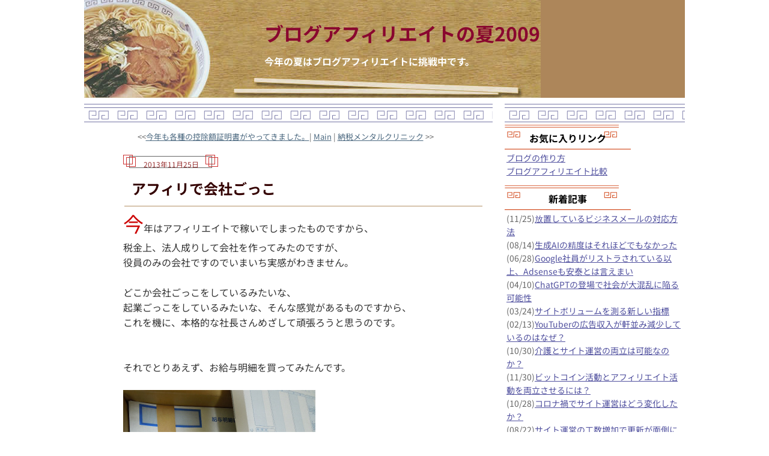

--- FILE ---
content_type: text/html
request_url: https://www.2009natu.com/article/2707118.html
body_size: 3564
content:
<!DOCTYPE html>
<html lang="ja">
<head>
<meta charset="utf-8">
<title>ブログアフィリエイトの夏2009: アフィリで会社ごっこ</title>
<meta name="description" content="今年の夏はブログアフィリエイトに挑戦中です。">
<meta name="keywords" content="ブログアフィリエイトの夏2009,アフィリで会社ごっこ">
<link rel="stylesheet" href="https://www.2009natu.com/styles-index.css">
<link rel="alternate" href="https://www.2009natu.com/index.rdf" type="application/rss+xml" title="RSS">
<meta name="viewport" content="width=device-width">
<link rel="amphtml" href="https://www.2009natu.com/amp/article/2707118.html">

<style>
@font-face {font-family: "Noto Sans JP";font-style: normal;font-weight: 400;
src: url(/font/2707118.woff2) format("woff2"),url(/font/2707118.woff) format("woff");font-display: swap;}
@font-face {font-family: "Noto Sans JP";font-style: normal;font-weight: 700;
src: url(/font/2707118-bold.woff2) format("woff2"),url(/font/2707118-bold.woff) format("woff");font-display: swap;}
body {font-family:"Noto Sans JP",sans-serif;}
h1, h1 a,h2,.description,.sidetitle {font-family: "Noto Sans JP", sans-serif;font-weight: 700;}
</style>
</head>
<body>

<div id="container">

<header id="banner">
<h1><a href="https://www.2009natu.com/" accesskey="1">ブログアフィリエイトの夏2009</a></h1>
<div class="description">今年の夏はブログアフィリエイトに挑戦中です。</div>
</header>

<div id="content">
<!-- Content -->
<nav class="navi">
&lt;&lt;<a href="https://www.2009natu.com/article/2702011.html">今年も各種の控除額証明書がやってきました。</a>| <a href="https://www.2009natu.com/" title="ブログアフィリエイトの夏2009">Main</a>
| <a href="https://www.2009natu.com/article/2709238.html">納税メンタルクリニック</a> &gt;&gt;</nav>

<article class="blog">

<!--
<rdf:RDF xmlns:rdf="http://www.w3.org/1999/02/22-rdf-syntax-ns#"
         xmlns:Trackback="http://madskills.com/public/xml/rss/module/Trackback/"
         xmlns:dc="http://purl.org/dc/elements/1.1/">
<rdf:Description
    rdf:about="https://www.2009natu.com/article/2707118.html"
    trackback:ping="http://blog.netlaputa.ne.jp/tb/2707118"
    dc:title="アフィリで会社ごっこ"
    dc:identifier="https://www.2009natu.com/article/2707118.html"
    dc:description="今年はアフィリエイトで稼いでしまったものですから、税金上、法人成りして会社を作ってみたのですが、役員のみの会社ですのでいまいち実感がわきません。どこか会社ごっこをしているみたいな、起業ごっこをしている..."
    dc:creator="ブログアフィリエイター"
    dc:subject="ブログアフィリエイト"
    dc:date="2013-11-25T06:44:18+09:00"
/>
</rdf:RDF>
-->
<div class="date">2013年11月25日</div>
<div class="blogbody">
<h2 class="title"><a href="https://www.2009natu.com/article/2707118.html" class="title">アフィリで会社ごっこ</a></h2>
<div class="text">今年はアフィリエイトで稼いでしまったものですから、<br />税金上、法人成りして会社を作ってみたのですが、<br />役員のみの会社ですのでいまいち実感がわきません。<br /><br />どこか会社ごっこをしているみたいな、<br />起業ごっこをしているみたいな、そんな感覚があるものですから、<br />これを機に、本格的な社長さんめざして頑張ろうと思うのです。<br /><br /><br />それでとりあえず、お給与明細を買ってみたんです。<br /><br /><img src="https://www.2009natu.com/image/kaisya.jpg" alt="kaisya.jpg" width="320" height="240"><br /><br />結局のところ、社長のお仕事は社員に給与を支払うことです。<br /><br />これさえはずさなければ、特に問題の出ることはありません。<br />遊んでようが、会社のお金であれこれしてようが、<br />お給与と税金さえきちんと払っていれば問題ないのです。<br /><br />ただ、給与を払うには売上がなくてはならず、<br />これを確保するのも仕事になりますのでけっこう難し目です。<br /><br />たとえ、売上がなく、給与の確保ができない状況になっても、<br />社長個人で借金を背負ってでも資金繰りをしなくてはならないのです。<br /><br />これはある意味、命がけですので、<br />気楽なようにみえて過酷なお仕事でもあります。<br /><br />そういった意味で、毎月、給与明細を渡すという行為は、<br />社長の使命を遂行する上で重要な意味合いがありますので、<br />給与明細は何でもいいというわけにはいなかいわけです。<br /><br /><br />私の考えでいいますと、<br />いい財布を持っている人はたいていお金持ちです。<br /><br />お金持ちになったから、いい財布を買ったわけではなく、<br />いい財布を買ったからこそ、お金持ちになれると私は信じております。<br /><br />なので、まずは品質の高い給与明細書を作成することが、<br />お給与の中身をアップさせることにもつながっていくのです。<br /><br /><br />なかには、給与明細は何でもいいから、明細にお金をかけるぐらいなら、<br />その分、給与を上乗せしてくれという方もいるかもしれませんが、<br />そういうわけにはいきませんのです。<br /><br />そんなわけで、プリンターを買い替えて、<br />高機能な給与明細を作成してみようと思うのですが、<br />とりあえずは、手軽に入手できる給与明細を買ってみました。<br /><br />１万も出せばある程度の品質のものがネット上で買えますので、<br />自作でしょぼい明細書を作っている社長さんはかってみてはどうでしょうか。</div>
<div class="posted">ニックネーム ブログアフィリエイター at 06:44
| <a href="https://www.2009natu.com/category/100137.html">ブログアフィリエイト</a>
</div>
</div>
</article>
<!-- /Content -->
</div>
<aside id="links">

<div class="sidetitle">お気に入りリンク</div>
<div class="side">
<a href="https://blog-tips.net/">ブログの作り方</a><br />
<a href="https://affiliate.blog-tips.net/">ブログアフィリエイト比較</a><br />
</div>

<div class="sidetitle">新着記事</div><!-- #BeginLibraryItem "/Library/Untitled.lbi" --><nav class="new">
  (11/25)<a href="https://www.2009natu.com/article/houti-mail.html">放置しているビジネスメールの対応方法</a><br />
  (08/14)<a href="https://www.2009natu.com/article/ai-generated.html">生成AIの精度はそれほどでもなかった</a><br />
  (06/28)<a href="https://www.2009natu.com/article/google-risutora.html">Google社員がリストラされている以上、Adsenseも安泰とは言えまい</a><br />
  (04/10)<a href="https://www.2009natu.com/article/gpt-fukyou.html">ChatGPTの登場で社会が大混乱に陥る可能性</a><br />
  (03/24)<a href="https://www.2009natu.com/article/thps.html">サイトボリュームを測る新しい指標</a><br />
  (02/13)<a href="https://www.2009natu.com/article/youtuber-gensyuu.html">YouTuberの広告収入が軒並み減少しているのはなぜ？</a><br />
  (10/30)<a href="https://www.2009natu.com/article/kaigo-afili.html">介護とサイト運営の両立は可能なのか？</a><br />
  (11/30)<a href="https://www.2009natu.com/article/bitcoin-katudou.html">ビットコイン活動とアフィリエイト活動を両立させるには？</a><br />
  (10/28)<a href="https://www.2009natu.com/article/korona-change.html">コロナ禍でサイト運営はどう変化したか？</a><br />
  (08/22)<a href="https://www.2009natu.com/article/kousuu-zouka.html">サイト運営の工数増加で更新が面倒になった</a><br />
  (07/13)<a href="https://www.2009natu.com/article/afi-mandara.html">アフィサイト運営にマンダラチャートを活用</a><br />
  (04/19)<a href="https://www.2009natu.com/article/h1-250px.html">見出しh1まで上から250px以内の位置に留める</a><br />
  (03/12)<a href="https://www.2009natu.com/article/serp-no1.html">必ずしも検索１位がよいとは限らない</a><br />
  (01/30)<a href="https://www.2009natu.com/article/sougaku-hyouji.html">総額表示への修正依頼が多くなってきた</a><br />
  (01/08)<a href="https://www.2009natu.com/article/amp-adsense.html">AMPでアドセンス！</a><br />
  (10/21)<a href="https://www.2009natu.com/article/amp.html">格安サーバーでAMP化してみる</a><br />
  (09/22)<a href="https://www.2009natu.com/article/naber.html">ネイバーまとめがついにサービス終了か？</a><br />
  (07/28)<a href="https://www.2009natu.com/article/jizokuka-saisyuu.html">今月で持続化給付金の申請条件をクリアする予定です</a><br />
  (07/03)<a href="https://www.2009natu.com/article/uriage-check.html">アフィリエイトの売上金額の確認方法</a><br />
  (05/02)<a href="https://www.2009natu.com/article/sinngata-covid.html">持続化給付金は事業所得が対象</a><br />
  (03/24)<a href="https://www.2009natu.com/article/sugomori.html">新型コロナで巣ごもり特需発生か？</a><br />
</nav><!-- #EndLibraryItem --><div class="sidetitle">カテゴリ</div>
<div class="side">
<a href="https://www.2009natu.com/category/100137.html">ブログアフィリエイト</a>(59)<br />
<a href="https://www.2009natu.com/category/129769.html">アフィリエイト広告</a>(6)<br />
<a href="https://www.2009natu.com/category/129770.html">リスティング広告</a>(2)<br />
<a href="https://www.2009natu.com/category/129772.html">ほったらかし</a>(9)<br />
</div>

<div class="sidetitle">過去ログ</div><div class="syndicate">
<a href="https://www.2009natu.com/index.rdf">RDF Site Summary</a>
</div>

</aside>

<footer id="footer">
<div class="powered">2024 www.2009natu.com</div>
</footer>

</div>

</body>
</html>

--- FILE ---
content_type: text/css
request_url: https://www.2009natu.com/styles-index.css
body_size: 1118
content:

body {
	font-family: "sans-serif";
	margin:0px;
	padding:0px;
	text-align: center;
	color: #333;
}

#container {
	width:1000px;
	margin: 0px auto;
	line-height:1.6;
}

#banner{
	text-align:left;
	margin-bottom: 5px;
	background: #AD865A url(https://www.2009natu.com/image/header.jpg) no-repeat left bottom;
}

h1 {
	margin:0px;
	padding: 30px 20px 10px 300px;
}

h1 a{
	color:#89072F;
	font-family:arial, Helvetica;
	text-decoration: none;
}


h2 {
	margin:0px;
	margin-bottom:5px;
	padding:10px 10px 10px 10px;
	font-family:"arial", "Helvetica";
border-bottom:1px #b28f65 solid;
}

.description {
	color:#fff;
	font-size:16px;
	font-family:"sans-serif";
	font-weight:bold;
	line-height:140%;
	padding: 0px 20px 50px 300px;
}

.navi {
	color:#666;
	font-size:13px;
	text-align:center;
	margin:10px 0px;
	padding-right: 10px;
}
.navi a {
	color:#4C6980;
}
.aka {color:#cd3737;font-weight:bold;}
#content {
	float:left;
	width:680px;
	text-align:left;
	margin-right: 20px;
	background: url(https://www.2009natu.com/image/block.gif) repeat-x left top;
	padding-top:40px;
	padding-bottom:10px;
}

.blog {
	padding:  10px 0 10px 50px;
	margin:10px 0px;
}

.blogbody {
		padding:0 15px 0 15px;
}

.date{
	font-size: 12px;
	color:#993333;
	text-align: center;
	background-image: url(https://www.2009natu.com/image/calenderhead.gif);
	background-repeat: no-repeat;
	width: 160px;
	padding-top: 6px;
	margin-left:15px;
}

.title{
	margin: 2px;
}

.title a{
	color:#330000;
	text-decoration: none;
}

.text{
	width:600px;
	padding:0;
}
.text:first-letter {
	font-size:34px;
	color: #CC0000;
 }
.text a{

}

.posted{
	font-size: 10px;
	color: #666;
	text-align:right;
	border-bottom: 1px dotted #B6ABE9;
	padding-top: 5px;
	padding-bottom: 10px;
	margin-left: 80px;
	margin-right: 20px;
	background-image: url(https://www.2009natu.com/image/mini.gif);
	background-repeat: no-repeat;
	background-position: left center;
}
.posted a{
	color:#4C6980;
}
#links-left {
}

#links {
	width:300px;
	float:left;
	background-color:#fff;
	background: url(https://www.2009natu.com/image/block.gif) repeat-x left top;
	padding-top:40px;
	padding-bottom:10px;
}

.sidetitle {
	background-image:url(https://www.2009natu.com/image/button.gif);
	background-repeat:no-repeat;
	color:#000000;
	font-weight:bold;
	text-align: center;
	border-bottom: 1px solid #CC3300;
	width: 190px;
	padding: 10px;
	padding-bottom:5px;
}

.side {
	color:#666;
		font-size:14px;
	padding:3px;
	margin-bottom:10px;
	text-align: left;
}

.side a{
	color:#51519F;
}

.new {
	color:#666;
	font-size:14px;
	padding:3px;
	margin-bottom:10px;
	text-align: left;
}

.new a{
	color:#51519F;
}
.past {
	color:#666;
	padding:3px;
	margin-bottom:10px;
	text-align: left;
}

.past a{
	color:#51519F;
}
.powered {
	text-align:right;
	padding: 10px;
}

.syndicate {
	font-size:10px;
	padding-top:10px;
	margin-top:15px;
	text-align:center;
}
.syndicate a {
	color:#546398;
	text-decoration: none;
}


#trackback {
	padding:7px 5px;
	border:1px dashed #E2DEC2;
	margin: 10px;
	width: 90%;
}

.trackback-url {
	color:#003333;
	font-weight:normal;
	line-height:140%;
	padding:5px;
}

.trackback-body {
	color:#003333;
	background:#FFF;
	line-height:140%;
	padding-bottom:10px;
	padding-top:10px;		
	border-bottom:1px dotted #999; 
}

.trackback-post {
	color:#003333;
	font-size:10px;
	font-weight:normal;
	background:#FFF;		
}

#footer{
	clear:both;
	background-image: url(https://www.2009natu.com/image/block.gif);
	background-repeat: repeat-x;
	background-position: left top;
	padding:30px 10px 10px;
	margin-top: 10px;
}
ul {
	margin:0 0 0 1.4em;
	padding:0 0 0 0;
}
li {
padding:4px 0;
}
.powered{
	padding-top:20px;
	width:100%;
	text-align:center;
}


a{
	color:#8383C0;
 }
a:hover {
	color:#CC6666;
}
hr {
	color: #E2DEC2;
	text-align: center;
	height: 1px;
	width: 90%;
}
blockquote {
	background-color: #F7F5EE;
	padding: 5px 10px;
	border: 1px dashed #E2DEC2;
}
.ccc {border:1px #ccc solid;}
@media screen and (max-device-width: 480px) {
#container {width:100%;}
#banner{width:100%;}
.description {padding:0px;font-size:100%;padding: 0px 10px 10px 20px;}
#content {float:none;width:100%;margin-right:0px;}
h1 {padding: 10px 10px 10px 20px;font-size:100%;}
h2 {font-size:100%;}
.navi {padding-right: 0;}
.blog {padding:0px 0px 0px 0;}
.blogbody {padding:0;}
.text {width:100%;}
p {font-size:100%;line-height:1.5;padding:0 10px;}
.posted {padding:0px;margin:0px;}
#links {width:100%;float:none;}
.sidetitle {font-size:100%;margin-left:10px;}
.new,.side {font-size:120%;line-height:130%;padding:0 10px;}
.powered {
	padding: 0;
}
img {max-width: 100%;height: auto;}
}


